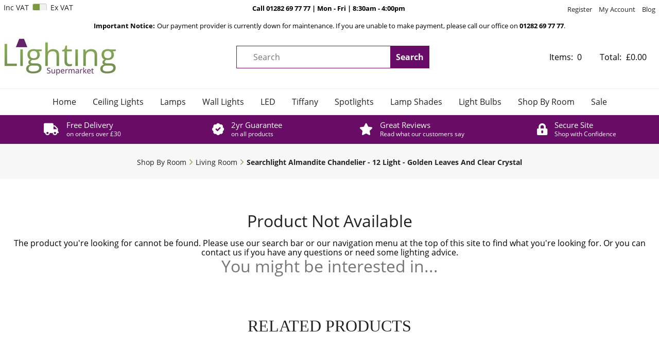

--- FILE ---
content_type: text/html; charset=utf-8
request_url: https://www.lightingsupermarket.com/buy/searchlight-almandite-chandelier-12-light-golden-leaves-clear-crystal_2303.htm
body_size: 10843
content:

<!DOCTYPE html>
<html id="htmlElement" lang="en">
<head id="Head1"><title>
	Searchlight Almandite Chandelier - 12 Light - Golden Leaves And Clear Crystal
</title><!--Google Consent Mode--><script>
window.dataLayer = window.dataLayer || [];
function gtag() { dataLayer.push(arguments); }
gtag('js', new Date());

</script><!--Google Tag Manager--><script>(function(w,d,s,l,i){w[l]=w[l]||[];w[l].push({'gtm.start':new Date().getTime(),event:'gtm.js'});var f=d.getElementsByTagName(s)[0],j=d.createElement(s),dl=l!='dataLayer'?'&l='+l:'';j.async=true;j.src='//www.googletagmanager.com/gtm.js?id='+i+dl;f.parentNode.insertBefore(j,f);})(window,document,'script','dataLayer','GTM-WNKFD5GP');</script><!--End Google Tag Manager --><link rel="stylesheet" href="https://use.typekit.net/tcw4gbs.css"><script type="application/ld+json">{"@context" : "https://schema.org","@type" : "Organization","url" : "https://www.lightingsupermarket.com","name" : "Lighting Supermarket","contactPoint" : [{"@type" : "ContactPoint","telephone" : "+44 1282 697777","contactType" : "customer service"},{"@type" : "ContactPoint","telephone" : "+44 1282 697777","contactType" : "sales"}]}</script><link rel="shortcut icon" type="image/x-icon" href="https://s3-eu-west-1.amazonaws.com/lightingsm/1638400/i/sys/favicon.png?_t=27223137" />
<!-- Share_This -->
<meta name="google-site-verification" content="Du61zj1p8TTJgL7iiJiiNxQYM5mzdyuPTXGSeDxVdqg" />
<meta name="facebook-domain-verification" content="5zrpwa2b4t0zvuadpj19ad2bs8c31d" />
<script src="https://kit.fontawesome.com/58e0f790f4.js" crossorigin="anonymous"></script>


<script src=https://platform.illow.io/banner.js?siteId=ec411741-0940-4e58-bb5e-9d65804b0600></script>
<meta http-equiv="Content-type" content="text/html;charset=UTF-8" /><meta name="google-site-verification" content="NQQ8fImbFHk_MkV5et2fIwzAfB2oBwBIWiyAB4WqPTU" /><meta name="p:domain_verify" content="839f4058af3afcb70f3fe72bf25338c2" /><meta name="google-site-verification" content="NQQ8fImbFHk_MkV5et2fIwzAfB2oBwBIWiyAB4WqPTU" /><meta name="google-site-verification" content="EgggNzwcrRt7cVjvdOKrhaqRJ4Hee5kPII6Umma0FnU" /><meta name="google-site-verification" content="K3kte0uRARWkOmG2FdtoMCcGs3WG_FB82CBGtENmtEE" /><meta name="google-site-verification" content="EgggNzwcrRt7cVjvdOKrhaqRJ4Hee5kPII6Umma0FnU" /><meta name="apple-mobile-web-app-capable" content="yes" /><meta name="apple-mobile-web-app-status-bar-style" content="black" /><meta property="og:site_name" content="Lighting Supermarket" /><meta name="viewport" content="width=device-width" /><meta name="robots" content="index,follow,archive" /><link type="text/css" rel="stylesheet" href="/bundle.css?pn=bundle&amp;index=2&amp;tag=25128141337D&amp;sid=1638400" /><link type="text/css" rel="stylesheet" href="https://use.typekit.net/tcw4gbs.css" /><link type="text/css" rel="stylesheet" href="/bundle.css?pn=bundle&amp;index=5&amp;tag=25128141337D&amp;sid=1638400" /><script src="/js/jquery/t_26121172/jquery-1.10.2.min.js"></script><script src="/js/jquery/t_26121172/jquery-migrate-1.4.1.min.js"></script><script src="/js/jquery/t_26121172/jquery-ui-1.9.2.min.js"></script><script src="/js/primarybundle.js?_t=22612254542D&amp;sid=1638400"></script><script src="/js/jquery/filter_search/t_26121172/jfilter_menu_builder_type_4.js"></script><!--Global site tag(gtag.js) - Google Analytics GA4--><script async="async" src="https://www.googletagmanager.com/gtag/js?id=G-10N5N1Y4JK"></script><script>
window.dataLayer = window.dataLayer || [];
function gtag() { dataLayer.push(arguments); }
gtag('js', new Date());

gtag('config', 'G-10N5N1Y4JK');

</script></head>
<body id="body" onload="DisplayFormValues();" class="nonmem vatex isnonmob" itemscope="" itemtype="https://schema.org/WebPage">
    <!--Google Tag Manager NoScript--><noscript><iframe src="//www.googletagmanager.com/ns.html?id=GTM-WNKFD5GP" height="0" width="0" style="display:none;visibility:hidden"></iframe></noscript><!--End Google Tag Manager NoScript--><div id="cont">
	<div id="ptf">
		<div class="ext">
			<div class="vatsw">
				<form method="GET" id="vatswitch"><div>
					<label for="vat_yes">Inc VAT</label><input type="radio" id="vat_yes" name="vat" value="vat_yes" checked="checked"></input>
				</div><div>
					<label for="vat_no">Ex VAT</label><input type="radio" id="vat_no" name="vat" value="vat_no" onclick="document.location.href = (document.location.href.replace(&#39;vat=vat_yes&#39;, &#39;&#39;).replace(&#39;vat=vat_no&#39;, &#39;&#39;) + (document.location.href.indexOf(&#39;?&#39;) == -1 ? &#39;?&#39; : &#39;&amp;&#39;) + &#39;vat=vat_no&#39;).replace(&#39;&amp;&amp;&#39;, &#39;&amp;&#39;)"></input>
				</div></form>
			</div><div class="art" id="a33521664">
	<div class="artp">
		<p><strong>Call 01282 69 77 77 | Mon - Fri | 8:30am - 4:00pm </strong></p>
	</div>
</div><div class="info" id="p45842438">
				<div class="bt">

				</div><div class="bc">
					<ul><li class="lnk reg"><a href="/register.aspx" title="User Sign in &amp; Registration" class="lnk">Register</a></li><li class="lnk sin"><a href="/signin.aspx" title="Sign in" class="lnk">My Account</a></li><li class="lnk blog"><a href="https://www.lightingsupermarket.com/blog.aspx?pn=blog" title="Blog" class="lnk">Blog</a></li></ul>
				</div><div class="bb">

				</div>
			</div><div class="art thirdWidth" id="a105512960">
	<div class="artp">
		<p><strong data-start="91" data-end="115">Important Notice:</strong></p>
<p>Our payment provider is currently down for maintenance. If you are unable to make payment, please call our office on <strong>01282 69 77 77</strong>.</p>
	</div>
</div>
		</div>
	</div><div id="site" class="buy">
		<!--Top panel 1--><div id="pt">
			<div class="ext">
				<div class="pbnr ps" id="p11075584">
					<div class="bt">

					</div><div class="bc">
						<div class="bnr" id="b11730949">
							<a href="https://www.lightingsupermarket.com/"><img title="Department store lighting at supermarket prices" width="218" height="74" id="i11730949" src="https://s3-eu-west-1.amazonaws.com/lightingsm/i/bnr/newlogo_218x183.jpg?_t=27225828" alt="Department store lighting at supermarket prices" /></a>
						</div>
					</div><div class="bb">

					</div>
				</div><div class="search" id="p11075585">
					<div class="bt">

					</div><div class="bc">
						<!--start search form--><form method="get" action="https://www.lightingsupermarket.com/shop/search.htm"><label for="searchbox">Search site</label><input name="kw" id="searchbox" size="24" placeholder="Search" class="inputtext" /><input type="hidden" name="st" value="k" /><input type="submit" title="Search" id="search" class="submit" name="search" value="Search" onclick="var that=this;window.setTimeout(function (){that.disabled=true; window.setTimeout(function() {that.disabled=false;},500);},0);return true;" /></form><!--end search form-->
					</div><div class="bb">

					</div>
				</div><div class="bskt hvrtrgr" id="p11075588">
					<div class="bt">

					</div><div class="bc">
						<div id="mybskt">
							<p id="bsktitems">0<span style="float: left;">Items: </span></p><p id="bsktvalue" class="value">£0.00<span style="float: left;">Total: </span></p>
						</div>
					</div><div class="bb">

					</div>
				</div><div class="art" id="a25165824">
	<div class="artp">
		<center><i>Department store lighting at supermarket prices</i><center /></center>
	</div>
</div>
			</div>
		</div><!--Center Panel--><div id="pc">
			<div class="bt">

			</div><div class="bc">
				<div class="dept" id="p45842432">
	<div class="bt">

	</div><div class="bc">
		<ul id="jnav"><li id="m0" class="nav"><div class="navleft">

		</div><a href="https://www.lightingsupermarket.com/" title="The UK&#39;s best value online lighting store">Home</a><div class="navright">

		</div></li><li id="m24" class="nav"><div class="navleft">

		</div><a href="https://www.lightingsupermarket.com/dept/chandeliers-pendants-semi-flush-ceiling-lights_d0124.htm">Ceiling Lights</a><ul class="snav"><li><a href="https://www.lightingsupermarket.com/dept/pendant-ceiling-lights_d0125.htm" class="deptLink" title="Pendant lights, LED lighting and adjustable ceiling fittings">Ceiling Pendant Lights</a></li><li><a href="https://www.lightingsupermarket.com/dept/modern-traditional-semi-flush-ceiling-lights_d0137.htm" class="deptLink" title="Contemporary or classic semi flush ceiling lights or fittings">Semi Flush Ceiling Lights</a></li><li><a href="https://www.lightingsupermarket.com/dept/modern-traditional-flush-ceiling-lights_d0126.htm" class="deptLink" title="Flush Ceiling Lights, LED lighting and decorative light fittings">Flush Ceiling Lights</a></li><li><a href="https://www.lightingsupermarket.com/dept/chrome-crystal-modern-traditional-chandeliers_d0127.htm" class="deptLink" title="Traditional, modern, crystal and chrome chandeliers">Chandeliers</a></li><li><a href="https://www.lightingsupermarket.com/dept/suspended-ceiling-lights_d0151.htm" class="deptLink" title="Suspended Ceiling Lights and Suspended Pendant Lighting">Suspended Ceiling Lights</a></li><li><a href="https://www.lightingsupermarket.com/dept/easy-fit-decorative-ceiling-pendant-lights-shades_d0150.htm" class="deptLink" title="Easy Fit Decorative Ceiling Pendant Lights and Shades">Non Electric Pendants</a></li><li><a href="https://www.lightingsupermarket.com/dept/ceiling-lights-chandeliers-semi-flush-pendant-lighting_d0144.htm" class="deptLink" title="Discover our whole range of ceiling lights at Lighting Supermarket">All Ceiling Lights</a></li></ul><div class="navright">

		</div></li><li id="m48" class="nav"><div class="navleft">

		</div><a href="https://www.lightingsupermarket.com/dept/lamps_d0148.htm">Lamps</a><ul class="snav"><li><a href="https://www.lightingsupermarket.com/dept/table-lamps-bases_d0114.htm" class="deptLink" title="Modern and Traditional table lamps for living rooms and bedsides, warm mood lighting for the home.">Table Lamps</a></li><li><a href="https://www.lightingsupermarket.com/dept/modern-traditional-tiffany-floor-lamps_d0115.htm" class="deptLink" title="Adjustable, Tiffany Style and Tripod Floor Lamps">Floor Lamps</a></li></ul><div class="navright">

		</div></li><li id="m7" class="nav"><div class="navleft">

		</div><a href="https://www.lightingsupermarket.com/dept/wall-lights-brackets-uplighters_d017.htm">Wall Lights</a><div class="navright">

		</div></li><li id="m19" class="nav"><div class="navleft">

		</div><a href="https://www.lightingsupermarket.com/dept/led-lighting-desk-lamps-ceiling-lights_d0119.htm">LED</a><div class="navright">

		</div></li><li id="m20" class="nav"><div class="navleft">

		</div><a href="https://www.lightingsupermarket.com/dept/tiffany-table-lamps-ceiling-lights-wall-lights_d0120.htm">Tiffany</a><div class="navright">

		</div></li><li id="m16" class="nav"><div class="navleft">

		</div><a href="https://www.lightingsupermarket.com/dept/spotlights-recessed-lights_d0116.htm">Spotlights</a><div class="navright">

		</div></li><li id="m18" class="nav"><div class="navleft">

		</div><a href="https://www.lightingsupermarket.com/dept/modern-traditional-light-lamp-shades_d0118.htm">Lamp Shades</a><div class="navright">

		</div></li><li id="m22" class="nav"><div class="navleft">

		</div><a href="https://www.lightingsupermarket.com/dept/energy-efficient-compact-fluorescent-led-halogen-bulbs_d0122.htm">Light Bulbs</a><div class="navright">

		</div></li><li id="m2" class="nav"><div class="navleft">

		</div><a href="https://www.lightingsupermarket.com/dept/shop-by-room-bedroom-living-room-hallway-kitchen-outdoor_d012.htm">Shop By Room</a><ul class="snav"><li><a href="https://www.lightingsupermarket.com/dept/living-room-lighting_d015.htm" class="deptLink" title="Living Room or Lounge lighting such as table lamps, ceiling lights, Tiffany lights and wall lights">Living Room</a></li><li><a href="https://www.lightingsupermarket.com/dept/kitchen-lighting_d014.htm" class="deptLink" title="Kitchen lighting such as pendant lighting, flush ceiling lights and under cabinet lighting">Kitchen</a></li><li><a href="https://www.lightingsupermarket.com/dept/dining-room-lighting_d0135.htm" class="deptLink" title="Dining Room lighting such as pendant lighting, wall uplighters and semi flush ceiling lights">Dining Room</a></li><li><a href="https://www.lightingsupermarket.com/dept/hallway-lighting_d0113.htm" class="deptLink" title="Hallway or Landing lighting such as chandeliers, pendant lighting and wall lights">Hallway</a></li><li><a href="https://www.lightingsupermarket.com/dept/bedroom-lighting_d018.htm" class="deptLink" title="Bedroom lighting such as Tiffany lamps, table lamps, ceiling pendants and LED lights">Bedroom</a></li><li><a href="https://www.lightingsupermarket.com/dept/childrens_d0136.htm" class="deptLink" title="Children&#39;s night lights and bedside table lamps">Children&#39;s</a></li><li><a href="https://www.lightingsupermarket.com/dept/bathroom-lighting_d019.htm" class="deptLink" title="Bathroom lighting such as gallery lights, spotlights, mirror lights and flush lights">Bathroom</a></li><li><a href="https://www.lightingsupermarket.com/dept/office-lighting_d0134.htm" class="deptLink" title="Office or Study lighting such as table lamps, task lamps, Tiffany lamps and floor lamps">Office</a></li><li><a href="https://www.lightingsupermarket.com/dept/utility-lighting_d0112.htm" class="deptLink" title="Utility Room lighting such as eco lights, flush lights, spotlights and plinthe lights">Utility</a></li><li><a href="https://www.lightingsupermarket.com/dept/conservatory-lighting_d0143.htm" class="deptLink" title="Conservatory lighting such as ceiling pendants, floor lamps, table lamps and Tiffany lights">Conservatory</a></li><li><a href="https://www.lightingsupermarket.com/dept/outdoor-security-sensor-lights-lanterns-solar-lighting_d0110.htm" class="deptLink" title="Outdoor lighting such as solar lights, PIR sensor lights, bulkhead lights, lanterns and solar lights">Outdoor</a></li></ul><div class="navright">

		</div></li><li id="m47" class="nav"><div class="navleft">

		</div><a href="https://www.lightingsupermarket.com/dept/sale_d0147.htm">Sale</a><div class="navright">

		</div></li></ul>
	</div><div class="bb">

	</div>
</div><div class="art" id="a117800960">
	<div class="artp">
		<ul class="inline">
<a href="https://www.lightingsupermarket.com/index/delivery-information_10.htm">
<li class="delivery">
<div>
<h3>Free Delivery</h3>
<p>on orders over £30</p>
</div>
</li></a>

<a href="https://www.lightingsupermarket.com/index/returns-policy_58.htm">
<li class="guarantee">
<div>
<h3>2yr Guarantee</h3>
<p>on all products</p>
</div>
</li></a>

<a href="https://www.lightingsupermarket.com/index/what-our-customers-say_71.htm">
<li class="reviews">
<div>
<h3>Great Reviews</h3>
<p>Read what our customers say</p>
</div>
</li></a>


<li class="secure">
<div>
<h3>Secure Site</h3>
<p>Shop with Confidence</p>
</div>
</li>
</ul>
	</div>
</div><div class="bdcb">
					<div class="bt">

					</div><div class="bc">
						<ul class="crumb" itemscope="" itemtype="https://schema.org/BreadcrumbList"><li itemprop="itemListElement" itemscope itemtype="https://schema.org/ListItem"><a href="https://www.lightingsupermarket.com/dept/shop-by-room-bedroom-living-room-hallway-kitchen-outdoor_d012.htm" itemprop="item" title="Shop by Room"><span itemprop="name">Shop By Room</span></a><meta itemprop="position" content="1"></meta></li><li itemprop="itemListElement" itemscope itemtype="https://schema.org/ListItem"><a href="https://www.lightingsupermarket.com/dept/living-room-lighting_d015.htm" itemprop="item" title="Living Room or Lounge lighting such as table lamps, ceiling lights, Tiffany lights and wall lights"><span itemprop="name">Living Room</span></a><meta itemprop="position" content="2"></meta></li><li itemprop="itemListElement" itemscope itemtype="https://schema.org/ListItem"><a href="https://www.lightingsupermarket.com/buy/searchlight-almandite-chandelier-12-light-golden-leaves-clear-crystal_2303.htm" itemprop="item" title="Searchlight Almandite Chandelier - 12 Light - Golden Leaves And Clear Crystal"><h1><span itemprop="name">Searchlight Almandite Chandelier - 12 Light - Golden Leaves And Clear Crystal</span></h1></a><meta itemprop="position" content="3"></meta></li></ul>
					</div><div class="bb">

					</div>
				</div>
			</div><div class="bb">

			</div>
		</div><!--Middle panel--><div id="pmid" class="page_buy">
			<div class="pmfull" id="fs">

			</div><!--Main panel--><div class="pmfull" id="pm">
				<div class="bt">

				</div><div class="bc">
					<div class="art" id="a32604214">
						<h2>Product Not Available</h2><div class="artp">
							The product you're looking for cannot be found. Please use our search bar or our navigation menu at the top of this site to find what you're looking for. Or you can <a href="/index/contact-us_20.htm">contact us</a> if you have any questions or need some lighting advice. 
						</div>
					</div><div id="pi">
						<h2>You might be interested in...</h2><!--Related products:3--><div class="prel" data-list="relatedproducts_24912-12BR">
							<div class="bt">
								<h3>RELATED PRODUCTS</h3>
							</div><div class="bc">
								<div class="carousel prod" data-list="productcarousel_rel">
									<!--Product carousel--><div data-navtext="&lt;,>" data-responsive="0~2,450~3,800~4,1000~5" class="owl-carousel" id="product_rel" data-nav="true" data-margin="10" data-slideby="2" data-loop="true" data-responsiveclass="true">
										<div class="fprd" id="p-1672314455" data-position="1" data-ref="2492-2BR" data-category="Shop By Room - Living Room" data-name="Searchlight Almandite Wall Light - 2 Light - Golden Leaves And Clear Crystal" itemscope="itemscope" itemscope itemtype="https://schema.org/Product">
											<div class="bt">

											</div><div class="bc">
												<div itemprop="offers" itemscope itemtype="https://schema.org/Offer">
													<meta itemprop="priceCurrency" content="GBP" /><meta itemprop="price" content="86.44" /><meta itemprop="image" href="https://s3-eu-west-1.amazonaws.com/lightingsm/i/pmi/2492-2br.jpg?_t=189281852" /><meta itemprop="availability" content="https://schema.org/OutOfStock" /><meta itemprop="itemCondition" content="https://schema.org/NewCondition" /><meta itemprop="url" content="https://www.lightingsupermarket.com/buy/searchlight-almandite-wall-light-2-light-golden-leaves-clear-crystal_2306.htm" />
												</div><meta itemprop="sku" content="2492-2BR" /><div class="fprdimg">
													<a href="https://www.lightingsupermarket.com/buy/searchlight-almandite-wall-light-2-light-golden-leaves-clear-crystal_2306.htm" class="img"><img title="Searchlight Almandite Wall Light - 2 Light - Golden Leaves And Clear Crystal" width="180" height="245" itemprop="image" src="https://s3-eu-west-1.amazonaws.com/lightingsm/i/plt/2492-2br.jpg?_t=189281852" alt="Searchlight Almandite Wall Light - 2 Light - Golden Leaves And Clear Crystal" /></a><meta itemprop="image" content="https://s3-eu-west-1.amazonaws.com/lightingsm/i/pmi/2492-2br.jpg?_t=189281852" />
												</div><div class="fprdtitle">
													<a href="https://www.lightingsupermarket.com/buy/searchlight-almandite-wall-light-2-light-golden-leaves-clear-crystal_2306.htm" title="Searchlight Almandite Wall Light - 2 Light - Golden Leaves And Clear Crystal" class="lnk"><span itemprop="name">Searchlight Almandite Wall Light - 2 Light - Golden Leaves And Clear Crystal</span></a>
												</div><div class="strap">
													<p>ALMANDITE - 2 LIGHT WALL BRACKET, BROWN GOLD FINISH WITH LEAF DRESSING AND CLEAR CRYSTAL DECO</p>
												</div><div class="price">
													<h6 id="price1070417316">£86.44</h6>
												</div><!--No buy button - Email when in stock--><div class="flag stkout">

												</div><div style="display:none;">
													<div id="ewis_-1672314455" class="ewis_dialog">
														<div class="ewis" id="ewis">
															<div class="bt">
																<h3>Searchlight Almandite Wall Light - 2 Light - Golden Leaves And Clear Crystal</h3>
															</div><div class="bc">
																<form id="frmewis-1672314455"><input id="ewissiteid" type="hidden" value="1638400"></input><input id="ewisproductid" type="hidden" value="-1672314455"></input><input id="ewisproductref" type="hidden" value="2492-2BR"></input><label for="ewisemail">Your email</label><input type="text" name="ewisemail" id="ewisemail" size="40"></input><span class="ewissubscribe"><input type="checkbox" name="ewissubscribe" id="ewissubscribe"></input><label for="ewissubscribe">Tick this box if you wish to subscribe to our email newsletter</label></span><input type="submit" title="Email me when back in stock" id="ewissubmit" class="submit" name="ewissubmit" value="Email me when back in stock" onclick="var that=this;window.setTimeout(function (){that.disabled=true; window.setTimeout(function() {that.disabled=false;},500);},0);return true;" /><p id="ewisresponse"></p></form>
															</div><div class="bb">

															</div>
														</div>
													</div>
												</div><div class="ewis">
													<a href="../#" class="lnk ewisopen" rel="nofollow" onclick="ewistriggerdiv = $(this).parent(); ewisdialog = $(&#39;#ewis_-1672314455&#39;).dialog(&#39;open&#39;); return false;">Email me when back in stock</a>
												</div>
											</div><div class="bb">

											</div>
										</div><div class="fprd" id="p-1672314457" data-position="2" data-ref="24912-12CR" data-category="Shop By Room - Living Room" data-name="Searchlight Almandite Chandelier - 12 Light - Cream Gold Leaves &amp; Clear Crystal" itemscope="itemscope" itemscope itemtype="https://schema.org/Product">
											<div class="bt">

											</div><div class="bc">
												<div itemprop="offers" itemscope itemtype="https://schema.org/Offer">
													<meta itemprop="priceCurrency" content="GBP" /><meta itemprop="price" content="584.20" /><meta itemprop="image" href="https://s3-eu-west-1.amazonaws.com/lightingsm/i/pmi/24912-12cr.jpg?_t=189281832" /><meta itemprop="availability" content="https://schema.org/OutOfStock" /><meta itemprop="itemCondition" content="https://schema.org/NewCondition" /><meta itemprop="url" content="https://www.lightingsupermarket.com/buy/searchlight-almandite-chandelier-12-light-cream-gold-leaves-clear-crystal_2304.htm" />
												</div><meta itemprop="sku" content="24912-12CR" /><div class="fprdimg">
													<a href="https://www.lightingsupermarket.com/buy/searchlight-almandite-chandelier-12-light-cream-gold-leaves-clear-crystal_2304.htm" class="img"><img title="Searchlight Almandite Chandelier - 12 Light - Cream Gold Leaves &amp; Clear Crystal" width="180" height="245" itemprop="image" src="https://s3-eu-west-1.amazonaws.com/lightingsm/i/plt/24912-12cr.jpg?_t=189281832" alt="Searchlight Almandite Chandelier - 12 Light - Cream Gold Leaves &amp; Clear Crystal" /></a><meta itemprop="image" content="https://s3-eu-west-1.amazonaws.com/lightingsm/i/pmi/24912-12cr.jpg?_t=189281832" />
												</div><div class="fprdtitle">
													<a href="https://www.lightingsupermarket.com/buy/searchlight-almandite-chandelier-12-light-cream-gold-leaves-clear-crystal_2304.htm" title="Searchlight Almandite Chandelier - 12 Light - Cream Gold Leaves &amp; Clear Crystal" class="lnk"><span itemprop="name">Searchlight Almandite Chandelier - 12 Light - Cream Gold Leaves &amp; Clear Crystal</span></a>
												</div><div class="strap">
													<p>ALMANDITE - 12 LIGHT CEILING, CREAM GOLD FINISH WITH LEAF DRESSING AND CLEAR CRYSTAL DECO</p>
												</div><div class="price">
													<h6 id="price778492934">£584.20</h6>
												</div><!--No buy button - Email when in stock--><div class="flag stkout">

												</div><div style="display:none;">
													<div id="ewis_-1672314457" class="ewis_dialog">
														<div class="ewis" id="ewis">
															<div class="bt">
																<h3>Searchlight Almandite Chandelier - 12 Light - Cream Gold Leaves & Clear Crystal</h3>
															</div><div class="bc">
																<form id="frmewis-1672314457"><input id="ewissiteid" type="hidden" value="1638400"></input><input id="ewisproductid" type="hidden" value="-1672314457"></input><input id="ewisproductref" type="hidden" value="24912-12CR"></input><label for="ewisemail">Your email</label><input type="text" name="ewisemail" id="ewisemail" size="40"></input><span class="ewissubscribe"><input type="checkbox" name="ewissubscribe" id="ewissubscribe"></input><label for="ewissubscribe">Tick this box if you wish to subscribe to our email newsletter</label></span><input type="submit" title="Email me when back in stock" id="ewissubmit" class="submit" name="ewissubmit" value="Email me when back in stock" onclick="var that=this;window.setTimeout(function (){that.disabled=true; window.setTimeout(function() {that.disabled=false;},500);},0);return true;" /><p id="ewisresponse"></p></form>
															</div><div class="bb">

															</div>
														</div>
													</div>
												</div><div class="ewis">
													<a href="../#" class="lnk ewisopen" rel="nofollow" onclick="ewistriggerdiv = $(this).parent(); ewisdialog = $(&#39;#ewis_-1672314457&#39;).dialog(&#39;open&#39;); return false;">Email me when back in stock</a>
												</div>
											</div><div class="bb">

											</div>
										</div><div class="fprd" id="p-1672314451" data-position="3" data-ref="2495-5CR" data-category="Shop By Room - Living Room" data-name="Searchlight Almandite Ceiling 5 Light - Cream Gold Leaves And Clear Crystal" itemscope="itemscope" itemscope itemtype="https://schema.org/Product">
											<div class="bt">

											</div><div class="bc">
												<div itemprop="offers" itemscope itemtype="https://schema.org/Offer">
													<meta itemprop="priceCurrency" content="GBP" /><meta itemprop="price" content="170.70" /><meta itemprop="image" href="https://s3-eu-west-1.amazonaws.com/lightingsm/i/pmi/2495-5cr.jpg?_t=1892829" /><meta itemprop="availability" content="https://schema.org/InStock" /><meta itemprop="itemCondition" content="https://schema.org/NewCondition" /><meta itemprop="url" content="https://www.lightingsupermarket.com/buy/searchlight-almandite-ceiling-5-light-cream-gold-leaves-clear-crystal_2310.htm" />
												</div><meta itemprop="sku" content="2495-5CR" /><div class="fprdimg">
													<a href="https://www.lightingsupermarket.com/buy/searchlight-almandite-ceiling-5-light-cream-gold-leaves-clear-crystal_2310.htm" class="img"><img title="Searchlight Almandite Ceiling 5 Light - Cream Gold Leaves And Clear Crystal" width="180" height="245" itemprop="image" src="https://s3-eu-west-1.amazonaws.com/lightingsm/i/plt/2495-5cr.jpg?_t=1892829" alt="Searchlight Almandite Ceiling 5 Light - Cream Gold Leaves And Clear Crystal" /></a><meta itemprop="image" content="https://s3-eu-west-1.amazonaws.com/lightingsm/i/pmi/2495-5cr.jpg?_t=1892829" />
												</div><div class="fprdtitle">
													<a href="https://www.lightingsupermarket.com/buy/searchlight-almandite-ceiling-5-light-cream-gold-leaves-clear-crystal_2310.htm" title="Searchlight Almandite Ceiling 5 Light - Cream Gold Leaves And Clear Crystal" class="lnk"><span itemprop="name">Searchlight Almandite Ceiling 5 Light - Cream Gold Leaves And Clear Crystal</span></a>
												</div><div class="strap">
													<p>ALMANDITE - 5  LIGHT CEILING, CREAM GOLD FINISH WITH LEAF DRESSING AND CLEAR CRYSTAL DECO</p>
												</div><div class="price">
													<h6 id="price1181747368">£170.70</h6>
												</div><form id="buyForm-1672314451" method="post" action="https://www.lightingsupermarket.com/buy/searchlight-almandite-ceiling-5-light-cream-gold-leaves-clear-crystal_2310.htm" type="dynamicadd"><input type="hidden" id="skuid" name="skuid" value="-1661697617"></input><input type="submit" title="Searchlight Almandite Ceiling 5 Light - Cream Gold Leaves And Clear Crystal" id="buy2310" class="submit" name="buy" value="Add to Basket" onclick="var that=this;window.setTimeout(function (){that.disabled=true; window.setTimeout(function() {that.disabled=false;},500);},0);return true;" /></form><div class="flag instk">

												</div>
											</div><div class="bb">

											</div>
										</div>
									</div>
								</div>
							</div><div class="bb">

							</div>
						</div>
					</div>
				</div><div class="bb">

				</div>
			</div><!--Main panel end-->
		</div><!--Middle Panel end--><!--Footer Panel--><div id="pf">
			<div class="ext">
				<div class="news" id="p45842435">
					<div class="bt">
						<h3>Newsletter</h3>
					</div><div class="bc">
						<form method="post" action="/subscribe.aspx?pn=subscribe"><label for="email">Sign up for our newsletter for our latest special offers, products &amp; news</label><input autocomplete="off" value="Enter your email address" maxlength="100" class="inputtext_light" id="email" onblur="if (this.value==&#39;&#39;){ this.className=&#39;inputtext_light&#39;;};" name="email" onfocus="if (this.value==&#39;Enter your email address&#39;){ this.value=&#39;&#39;; this.className=&#39;inputtext&#39;; };" type="text" size="24"></input><input type="submit" title="Subscribe" id="subscribe" class="submit" name="subscribe" value="Subscribe" onclick="var that=this;window.setTimeout(function (){that.disabled=true; window.setTimeout(function() {that.disabled=false;},500);},0);return true;" /></form>
					</div><div class="bb">

					</div>
				</div>
			</div>
		</div><!--Bottom panel 3--><div id="pb">
			<div class="ext">
				<div class="info" id="p11075591">
					<div class="bt">
						<h3>About Us</h3>
					</div><div class="bc">
						<ul><li><a href="https://www.lightingsupermarket.com/index/about-lighting-supermarket_9.htm" title="About Lighting Supermarket" class="lnk">About Lighting Supermarket</a></li><li class="pipe">|</li><li><a href="https://www.lightingsupermarket.com/index/contact-us_20.htm" title="Contact Us" class="lnk">Contact Us</a></li><li class="pipe">|</li><li><a href="https://www.lightingsupermarket.com/index/frequently-asked-questions_22.htm" title="Frequently Asked Questions" class="lnk">FAQs</a></li><li class="pipe">|</li><li class="lnk map"><a href="https://www.lightingsupermarket.com/sitemap.aspx?pn=site-map" title="Site map" class="lnk">Site map</a></li></ul>
					</div><div class="bb">

					</div>
				</div><div class="info" id="p11075592">
					<div class="bt">
						<h3>Customer Services</h3>
					</div><div class="bc">
						<ul><li><a href="https://www.lightingsupermarket.com/index/delivery-information_10.htm" title="Delivery Information" class="lnk">Delivery</a></li><li class="pipe">|</li><li><a href="https://www.lightingsupermarket.com/index/guarantee-returns-policy_58.htm" title="Guarantee &amp; Returns Policy" class="lnk">Guarantee &amp; Returns Policy</a></li><li class="pipe">|</li><li><a href="https://www.lightingsupermarket.com/index/terms-conditions_18.htm" title="Terms &amp; Conditions" class="lnk">Terms &amp; Conditions</a></li><li class="pipe">|</li><li><a href="https://www.lightingsupermarket.com/index/privacy-cookies_17.htm" title="Privacy &amp; Cookies" class="lnk">Privacy &amp; Cookies</a></li></ul>
					</div><div class="bb">

					</div>
				</div><div class="info" id="p11075594">
					<div class="bt">
						<h3>Lighting Information</h3>
					</div><div class="bc">
						<ul><li><a href="https://www.lightingsupermarket.com/index/considerations-when-choosing-lighting-for-the-home_16.htm" title="Considerations when choosing lighting for the home" class="lnk">Considerations to note</a></li><li class="pipe">|</li><li><a href="https://www.lightingsupermarket.com/index/design-ideas_14.htm" title="Design Ideas" class="lnk">Lighting Design Ideas</a></li><li class="pipe">|</li><li><a href="https://www.lightingsupermarket.com/index/lighting-installation-advice_15.htm" title="Installation Advice" class="lnk">Installation Advice</a></li><li class="pipe">|</li><li class="lnk blog"><a href="https://www.lightingsupermarket.com/blog.aspx?pn=blog" title="Blog" class="lnk">Blog</a></li></ul>
					</div><div class="bb">

					</div>
				</div><div class="info" id="p11075593">
					<div class="bt">
						<h3>My Account</h3>
					</div><div class="bc">
						<ul><li class="lnk sin"><a href="/signin.aspx" title="Sign in" class="lnk">My Account</a></li><li class="pipe">|</li><li class="lnk reg"><a href="/register.aspx" title="User Sign in &amp; Registration" class="lnk">Register</a></li><li class="pipe">|</li><li class="lnk ord"><a href="https://www.lightingsupermarket.com/orderinfo.aspx" title="View the status of an order" class="lnk">My Orders</a></li><li class="pipe">|</li><li class="lnk blog"><a href="https://www.lightingsupermarket.com/blog.aspx?pn=blog" title="Blog" class="lnk">Blog</a></li></ul>
					</div><div class="bb">

					</div>
				</div><div class="art [&quot;&quot;]" id="a117571584">
	<div class="artp">
		<h3>Lighting Supermarket</h3>
<p>Unit A, Lowerclough Mill, Wilkinson Street</br>
Barrowford, Lancashire, BB9 8PH</p>

<ul class="contact">
<li><a href="tel:+44282697777 " target="_blank"><i class="fas fa-phone"></i>01282 69 77 77 </a></li>

<li><a href="mailto:sales@lightingsupermarket.com" target="_blank"><i class="far fa-envelope-open"></i> Get in Touch</a></li>
</ul>

<ul class="social">
<li><a href="https://www.facebook.com/lightingsupermarket/" alt="Find us on Facebook" title="Find us on Facebook" target="_blank"><i class="fab fa-facebook-f"></i></a></li>

<li><a href="https://twitter.com/lightingsmarket" alt="Find us on Facebook" title="Follow us on Twitter" target="_blank"><i class="fab fa-twitter"></i></a></li>

<li><a href="https://www.instagram.com/lightingsupermarket/" alt="Follow us on Instagram" title="Follow us on Instagram" target="_blank"><i class="fab fa-instagram"></i></a></li>

<li><a href="https://www.pinterest.com/lightingsupermarket/" alt="Follow us on Instagram" title="Follow us on Pintrest" target="_blank"><i class="fab fa-pinterest"></i></a></li>

</ul>
	</div><div class="imgcont">
		<img title="Opayo by Elavon" width="82" height="32" id="i149258240" loading="lazy" fetchpriority="low" src="https://s3-eu-west-1.amazonaws.com/lightingsm/i/art/opayo_logo.png?_t=21119161823" alt="Opayo by Elavon" />
	</div><div class="imgcont">
		<img title="Pay by PayPal" width="51" height="32" id="i149258241" loading="lazy" fetchpriority="low" src="https://s3-eu-west-1.amazonaws.com/lightingsm/i/art/paypal.png?_t=21119161832" alt="Pay by PayPal" />
	</div><div class="imgcont">
		<img title="Mastercard Accepted" width="51" height="32" id="i149258242" loading="lazy" fetchpriority="low" src="https://s3-eu-west-1.amazonaws.com/lightingsm/i/art/mastercard.png?_t=2111916191" alt="Mastercard Accepted" />
	</div><div class="imgcont">
		<img title="VISA Accepted" width="51" height="32" id="i149258243" loading="lazy" fetchpriority="low" src="https://s3-eu-west-1.amazonaws.com/lightingsm/i/art/visa.png?_t=21119161912" alt="VISA Accepted" />
	</div><div class="imgcont">
		<img title="Maestro Accepted" width="51" height="32" id="i149258244" loading="lazy" fetchpriority="low" src="https://s3-eu-west-1.amazonaws.com/lightingsm/i/art/maestro.png?_t=21119161922" alt="Maestro Accepted" />
	</div>
</div>
			</div>
		</div><!--SignInLevel: NoMember--><div id="hoverbsktadd" class="hoverbsktadd" style="display:none;">

		</div><div id="hoverbsktsampleadd" class="hoverbsktadd" style="display:none;">

		</div>
	</div>
</div><script async="async" src="/js/extrabundle.min.js?_t=22612254542D"></script>
    <!-- Google Code for Remarketing Tag -->
<!--------------------------------------------------
Remarketing tags may not be associated with personally identifiable information or placed on pages related to sensitive categories. See more information and instructions on how to setup the tag on: http://google.com/ads/remarketingsetup
--------------------------------------------------->
<script type="text/javascript">
var google_tag_params = {
ecomm_prodid: 'REPLACE_WITH_VALUE',
ecomm_pagetype: 'REPLACE_WITH_VALUE',
ecomm_totalvalue: 'REPLACE_WITH_VALUE',
};
</script>
<script type="text/javascript">
/* <![CDATA[ */
var google_conversion_id = 986902156;
var google_custom_params = window.google_tag_params;
var google_remarketing_only = true;
/* ]]> */
</script>
<script type="text/javascript" src="//www.googleadservices.com/pagead/conversion.js">
</script>
<noscript>
<div style="display:inline;">
<img height="1" width="1" style="border-style:none;" alt="" src="//googleads.g.doubleclick.net/pagead/viewthroughconversion/986902156/?value=0&amp;guid=ON&amp;script=0"/>
</div>
</noscript>
<!-- Share_This -->
<script type='text/javascript'>(function () { var done = false; var script = document.createElement('script'); script.async = true; script.type = 'text/javascript'; script.src = 'https://widget.purechat.com/VisitorWidget/WidgetScript'; document.getElementsByTagName('HEAD').item(0).appendChild(script); script.onreadystatechange = script.onload = function (e) { if (!done && (!this.readyState || this.readyState == 'loaded' || this.readyState == 'complete')) { var w = new PCWidget({ c: '37b2c6ff-0420-444d-8497-f37351355a9e', f: true }); done = true; } }; })();</script>

<!-- needed for mobile filter panel -->
<script>
function openNav() {
    document.querySelector('#pfoot').classList.remove('closed');
    document.querySelector('#pfoot').classList.add('open');
}
function closeNav() {
    document.querySelector('#pfoot').classList.remove('open');
    document.querySelector('#pfoot').classList.add('closed');
}
</script>

</body>
</html>
